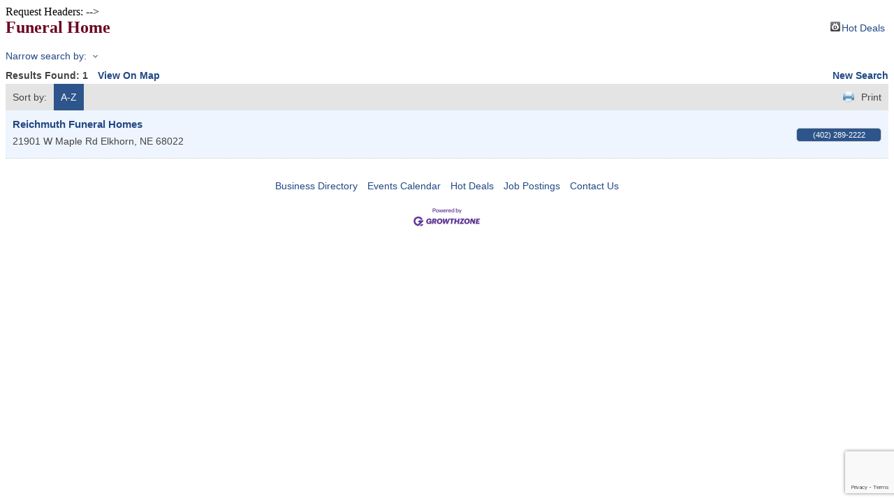

--- FILE ---
content_type: text/html; charset=utf-8
request_url: http://business.wdccc.org/list/category/funeral-home-271
body_size: 4615
content:

<!DOCTYPE html>
<html>
<!--
Request for http://www.wdccc.org/pages/mntemplate failed at 10:19 PM 1/22/2026
ERROR: <!--
REQUEST HEADERS:
  x-localrequest=1
  User-Agent=Mozilla/5.0 (Windows NT 10.0; Win64; x64) AppleWebKit/537.36 (KHTML, like Gecko) Chrome/107.0.0.0 Safari/537.36
-->

Request Headers:

-->
<head>
<!-- start injected HTML (CCID=2106) -->
<!-- page template: http://www.wdccc.org/pages/mntemplate -->
<title>Funeral Home Category | West O Chamber</title>
<base href="https://www.westochamber.org/" />
<meta name="keywords" content="West O Chamber,Elkhorn,directory,business search,member search" />
<meta name="description" content="West O Chamber | Funeral Home" />
<link href="https://business.wdccc.org/integration/customerdefinedcss?_=qGW-Sw2" rel="stylesheet" type="text/css" />
<link rel="alternate stylesheet" type="application/rss+xml" title="Funeral Home Category | West O Chamber RSS Feed" href="https://business.wdccc.org/list/rss/funeral-home-271" />
<link rel="canonical" href="https://business.westochamber.org/list" />
<!-- end injected HTML -->

    <script type="text/javascript" src="https://code.jquery.com/jquery-3.7.1.min.js"></script>
    <script type="text/javascript" src="https://code.jquery.com/ui/1.13.2/jquery-ui.min.js"></script>
    <script type="text/javascript" src="https://ajax.aspnetcdn.com/ajax/globalize/0.1.1/globalize.min.js"></script>
    <script type="text/javascript" src="https://ajax.aspnetcdn.com/ajax/globalize/0.1.1/cultures/globalize.culture.en-US.js"></script>
    <script type="text/javascript">
        var MNI = MNI || {};
        MNI.CurrentCulture = 'en-US';
        MNI.CultureDateFormat = 'M/d/yyyy';
        MNI.BaseUrl = 'https://business.wdccc.org';
        MNI.jQuery = jQuery.noConflict(true);
        MNI.Page = {
            Domain: 'business.wdccc.org',
            Context: 211,
            Category: 271,
            Member: null,
            MemberPagePopup: true
        };
    </script>


    <script src="https://www.google.com/recaptcha/enterprise.js?render=6LfI_T8rAAAAAMkWHrLP_GfSf3tLy9tKa839wcWa" async defer></script>
    <script>

        const SITE_KEY = '6LfI_T8rAAAAAMkWHrLP_GfSf3tLy9tKa839wcWa';

        // Repeatedly check if grecaptcha has been loaded, and call the callback once it's available
        function waitForGrecaptcha(callback, retries = 10, interval = 1000) {
            if (typeof grecaptcha !== 'undefined' && grecaptcha.enterprise.execute) {
                callback();
            } else if (retries > 0) { 
                setTimeout(() => {
                    waitForGrecaptcha(callback, retries - 1, interval);
                }, interval);
            } else {
                console.error("grecaptcha is not available after multiple attempts");
            }
        }

        // Generates a reCAPTCHA v3 token using grecaptcha.enterprise and injects it into the given form.
        // If the token input doesn't exist, it creates one. Then it executes the callback with the token.
        function setReCaptchaToken(formElement, callback, action = 'submit') {
            grecaptcha.enterprise.ready(function () {
                grecaptcha.enterprise.execute(SITE_KEY, { action: action }).then(function (token) {

                    MNI.jQuery(function ($) {
                        let input = $(formElement).find("input[name='g-recaptcha-v3']");

                        if (input.length === 0) {
                            input = $('<input>', {
                                type: 'hidden',
                                name: 'g-recaptcha-v3',
                                value: token
                            });
                            $(formElement).append(input);
                        }
                        else
                            $(input).val(token);

                        if (typeof callback === 'function') callback(token);
                    })

                });
            });
        }

    </script>




<script src="https://business.wdccc.org/Content/bundles/MNI?v=34V3-w6z5bLW9Yl7pjO3C5tja0TdKeHFrpRQ0eCPbz81"></script>
    <link rel="stylesheet" href="https://code.jquery.com/ui/1.13.2/themes/base/jquery-ui.css" type="text/css" media="all" />

    <script type="text/javascript">
        MNI.Page.MemberFilter = 'list';
        MNI.jQuery(function ($) {
            MNI.Plugins.AutoComplete.Init('#mn-search-keyword :input', { path: '/list/find', params: { catgid: 271 } });
            MNI.Plugins.AutoComplete.Init('#mn-search-geoip input', { path: '/list/find-geographic' });
        });
    </script>
    <script type="text/javascript" src="https://maps.googleapis.com/maps/api/js?v=3&key=AIzaSyAACLyaFddZFsbbsMCsSY4lq7g6N4ycArE"></script>
</head>
<body>
    <div id="mn-content" class="mn-content">
        






<div id="mn-directory-category" class="mn-module-content">
        <div id="mn-pagetitle">
        <h1>Funeral Home</h1>
    </div>
    

<div class="mn-dealsbuttons">
        <span class="mn-hotdealsbtn" title="Hot Deals"><a href="https://business.wdccc.org/hotdeals/">Hot Deals</a></span>
        </div>




<div class="mn-banner mn-banner-premier"><div id="mn-banner"><noscript><iframe src="https://business.wdccc.org/sponsors/adsframe?context=211&amp;catgid=271&amp;maxWidth=480&amp;maxHeight=60&amp;max=1&amp;rotate=False" width="480" height="60" scrolling="no" frameborder="0" allowtransparency="true" marginwidth="0" marginheight="0"></iframe></noscript></div></div>
<script type="text/javascript">
    var _mnisq=_mnisq||[];
    _mnisq.push(["domain","business.wdccc.org"],["context",211],["category",271],["max",5],["rotate",1],["maxWidth",480],["maxHeight",60],["create","mn-banner"]);
    (function(b,d,a,c){b.getElementById(d)||(c=b.getElementsByTagName(a)[0],a=b.createElement(a),a.type="text/javascript",a.async=!0,a.src="https://business.wdccc.org/Content/Script/Ads.min.js",c.parentNode.insertBefore(a,c))})(document,"mni-ads-script","script");
</script>

    



<script type="text/javascript">
    MNI.jQuery(function ($) {
        MNI.Plugins.Toggler.Init({
            'mn-form-toggler1': 1,
            'mn-form-toggler2': 2
        });
        $('#mn-search-location :input').multiselect({
            header: 'Choose locations below:',
            noneSelectedText: 'Any Location',
            selectedList: 4
        });
    });
</script>

<div id="mn-directory-searchfilters" class="mn-section mn-filter-section">
        <div id="mn-form-toggler1" class="mn-form-toggler">
                <span class="mn-section-head-text"><a href="javascript:void(0)" title="Toggle to view search filters">Narrow search by:<span class="mn-toggler-arrow"></span></a></span>
        </div>
        <div id="mn-form-togglable1" class="mn-form-togglable mn-form-togglable-inactive">
<form action="https://business.wdccc.org/list/category/funeral-home-271" class="mn-form" method="get">            <div id="mn-search-keyword" class="mn-form-row">
                <label>
                    <span class="mn-form-name">Keyword:</span>
                    <span class="mn-form-field"><input class="mn-form-text mn-placeholder" name="q" type="text" title="Enter Keyword" maxlength="255"/></span>
                </label>
            </div>
            <input id="mn-search-clientstate" type="hidden" name="st" value="0" />
            <div class="mn-actions">
                <ul>
                    <li class="mn-action-search"><input type="submit" class="mn-button" title="Search" value="Search" /></li>
                </ul>
            </div>
</form>    </div>
</div>


    <div id="mn-directory-searchresults" class="mn-section">
        <div class="mn-section-content mn-results-sort-section"> 
                <div id="mn-resultstop" class="mn-actions">
	    <div class="mn-results-found">
            <span class="mn-resultstitle">Results Found: </span>
            <span class="mn-resultscount">1</span>
                <span class="mn-results-viewmap"><a href="https://business.wdccc.org/map/cat/funeral-home">View On Map</a></span>
            <span class="mn-new-search"><a href="https://business.wdccc.org/list">new search</a></span>
        </div>
	     <ul class="mn-sort-options">                        
            <li class="mn-sort-disptext">Sort by:</li>
                <li class="mn-sort-alpha mn-sort-tab">
        <a href="https://business.wdccc.org/list/category/funeral-home-271?o=alpha" rel="nofollow">A-Z</a>
    </li>

            <li class="mn-sort-print"><a href="https://business.wdccc.org/list/category/funeral-home-271?rendermode=print" rel="nofollow" onclick="return!MNI.Window.Print(this)" target="_blank">Print</a></li>
        </ul>
    </div>

        </div>
        <div id="mn-directory-listings">
            <div id="mn-members" class="mn-members1col">
            <div class="mn-list-item-odd">






<div itemscope="itemscope" itemtype="http://schema.org/LocalBusiness" data-memid="631" id="mn-listing631" class="mn-listing mn-nonsponsor mn-search-result-priority-highlight-10" data-id="631">
    <div class="mn-listingcontent">
        <div class="mn-listing-main">
		    <div class="mn-title" itemprop="name">
                <a href="https://business.wdccc.org/list/member/reichmuth-funeral-homes-631" target="_blank">Reichmuth Funeral Homes</a>
                		    </div>
		            <div class="mn-image mn-image-empty"></div>

		    <div itemprop="description" class="mn-desc"></div>
            <div itemprop="address" itemscope="itemscope" itemtype="http://schema.org/PostalAddress" class="mn-address"><div itemprop="streetAddress" class="mn-address1">21901 W Maple Rd</div>
<div itemprop="citystatezip" class="mn-citystatezip"><span itemprop="addressLocality" class="mn-cityspan">Elkhorn</span><span class="mn-commaspan">, </span><span itemprop="addressRegion" class="mn-stspan">NE</span> <span itemprop="postalCode" class="mn-zipspan">68022</span></div>
</div>
        </div>
        <div class="mn-listing-side">
			<div class="mn-results-links">
				<ul>
                		                        <li class="mn-phone" title="Primary Phone">(402) 289-2222</li>
                                				</ul>
			</div>
        </div>
		<div class="mn-clear"></div>
    </div>
</div>
</div>

    <div class="mn-clear"></div>
</div>
        </div>
    </div>
</div>



<div id="mn-footer-navigation">
        <a href="https://business.wdccc.org/list/">Business Directory</a>  
                <a href="https://business.wdccc.org/events/">Events Calendar</a>
            <a href="https://business.wdccc.org/hotdeals/">Hot Deals</a>
                    <a href="https://business.wdccc.org/jobs/">Job Postings</a>
            <a href="https://business.wdccc.org/contact/">Contact Us</a>
        </div>

    <div id="mn-footer" class="mn-footer-pblogo">
        <a href="http://www.growthzone.com/" target="_blank"><img alt="GrowthZone - Membership Management Software" src="https://public.chambermaster.com/content/images/powbyCM_100x33.png" border="0" /></a>
    </div>
        <div class="mn-clear"></div>
    </div>

<script type="text/javascript">
MNI.jQuery(document).ready(function () {
    var pathstring = window.location.pathname;
    var myquery = ("/list/member/huddleston-blair-wealth-management-group-at-morgan-stanley-1056");
    if (pathstring.indexOf(myquery) > -1) {
        MNI.jQuery(".mn-details-share").remove();
    }
});
</script></body>
</html>




--- FILE ---
content_type: text/html; charset=utf-8
request_url: https://www.google.com/recaptcha/enterprise/anchor?ar=1&k=6LfI_T8rAAAAAMkWHrLP_GfSf3tLy9tKa839wcWa&co=aHR0cDovL2J1c2luZXNzLndkY2NjLm9yZzo4MA..&hl=en&v=PoyoqOPhxBO7pBk68S4YbpHZ&size=invisible&anchor-ms=20000&execute-ms=30000&cb=3tgrpginekp8
body_size: 48708
content:
<!DOCTYPE HTML><html dir="ltr" lang="en"><head><meta http-equiv="Content-Type" content="text/html; charset=UTF-8">
<meta http-equiv="X-UA-Compatible" content="IE=edge">
<title>reCAPTCHA</title>
<style type="text/css">
/* cyrillic-ext */
@font-face {
  font-family: 'Roboto';
  font-style: normal;
  font-weight: 400;
  font-stretch: 100%;
  src: url(//fonts.gstatic.com/s/roboto/v48/KFO7CnqEu92Fr1ME7kSn66aGLdTylUAMa3GUBHMdazTgWw.woff2) format('woff2');
  unicode-range: U+0460-052F, U+1C80-1C8A, U+20B4, U+2DE0-2DFF, U+A640-A69F, U+FE2E-FE2F;
}
/* cyrillic */
@font-face {
  font-family: 'Roboto';
  font-style: normal;
  font-weight: 400;
  font-stretch: 100%;
  src: url(//fonts.gstatic.com/s/roboto/v48/KFO7CnqEu92Fr1ME7kSn66aGLdTylUAMa3iUBHMdazTgWw.woff2) format('woff2');
  unicode-range: U+0301, U+0400-045F, U+0490-0491, U+04B0-04B1, U+2116;
}
/* greek-ext */
@font-face {
  font-family: 'Roboto';
  font-style: normal;
  font-weight: 400;
  font-stretch: 100%;
  src: url(//fonts.gstatic.com/s/roboto/v48/KFO7CnqEu92Fr1ME7kSn66aGLdTylUAMa3CUBHMdazTgWw.woff2) format('woff2');
  unicode-range: U+1F00-1FFF;
}
/* greek */
@font-face {
  font-family: 'Roboto';
  font-style: normal;
  font-weight: 400;
  font-stretch: 100%;
  src: url(//fonts.gstatic.com/s/roboto/v48/KFO7CnqEu92Fr1ME7kSn66aGLdTylUAMa3-UBHMdazTgWw.woff2) format('woff2');
  unicode-range: U+0370-0377, U+037A-037F, U+0384-038A, U+038C, U+038E-03A1, U+03A3-03FF;
}
/* math */
@font-face {
  font-family: 'Roboto';
  font-style: normal;
  font-weight: 400;
  font-stretch: 100%;
  src: url(//fonts.gstatic.com/s/roboto/v48/KFO7CnqEu92Fr1ME7kSn66aGLdTylUAMawCUBHMdazTgWw.woff2) format('woff2');
  unicode-range: U+0302-0303, U+0305, U+0307-0308, U+0310, U+0312, U+0315, U+031A, U+0326-0327, U+032C, U+032F-0330, U+0332-0333, U+0338, U+033A, U+0346, U+034D, U+0391-03A1, U+03A3-03A9, U+03B1-03C9, U+03D1, U+03D5-03D6, U+03F0-03F1, U+03F4-03F5, U+2016-2017, U+2034-2038, U+203C, U+2040, U+2043, U+2047, U+2050, U+2057, U+205F, U+2070-2071, U+2074-208E, U+2090-209C, U+20D0-20DC, U+20E1, U+20E5-20EF, U+2100-2112, U+2114-2115, U+2117-2121, U+2123-214F, U+2190, U+2192, U+2194-21AE, U+21B0-21E5, U+21F1-21F2, U+21F4-2211, U+2213-2214, U+2216-22FF, U+2308-230B, U+2310, U+2319, U+231C-2321, U+2336-237A, U+237C, U+2395, U+239B-23B7, U+23D0, U+23DC-23E1, U+2474-2475, U+25AF, U+25B3, U+25B7, U+25BD, U+25C1, U+25CA, U+25CC, U+25FB, U+266D-266F, U+27C0-27FF, U+2900-2AFF, U+2B0E-2B11, U+2B30-2B4C, U+2BFE, U+3030, U+FF5B, U+FF5D, U+1D400-1D7FF, U+1EE00-1EEFF;
}
/* symbols */
@font-face {
  font-family: 'Roboto';
  font-style: normal;
  font-weight: 400;
  font-stretch: 100%;
  src: url(//fonts.gstatic.com/s/roboto/v48/KFO7CnqEu92Fr1ME7kSn66aGLdTylUAMaxKUBHMdazTgWw.woff2) format('woff2');
  unicode-range: U+0001-000C, U+000E-001F, U+007F-009F, U+20DD-20E0, U+20E2-20E4, U+2150-218F, U+2190, U+2192, U+2194-2199, U+21AF, U+21E6-21F0, U+21F3, U+2218-2219, U+2299, U+22C4-22C6, U+2300-243F, U+2440-244A, U+2460-24FF, U+25A0-27BF, U+2800-28FF, U+2921-2922, U+2981, U+29BF, U+29EB, U+2B00-2BFF, U+4DC0-4DFF, U+FFF9-FFFB, U+10140-1018E, U+10190-1019C, U+101A0, U+101D0-101FD, U+102E0-102FB, U+10E60-10E7E, U+1D2C0-1D2D3, U+1D2E0-1D37F, U+1F000-1F0FF, U+1F100-1F1AD, U+1F1E6-1F1FF, U+1F30D-1F30F, U+1F315, U+1F31C, U+1F31E, U+1F320-1F32C, U+1F336, U+1F378, U+1F37D, U+1F382, U+1F393-1F39F, U+1F3A7-1F3A8, U+1F3AC-1F3AF, U+1F3C2, U+1F3C4-1F3C6, U+1F3CA-1F3CE, U+1F3D4-1F3E0, U+1F3ED, U+1F3F1-1F3F3, U+1F3F5-1F3F7, U+1F408, U+1F415, U+1F41F, U+1F426, U+1F43F, U+1F441-1F442, U+1F444, U+1F446-1F449, U+1F44C-1F44E, U+1F453, U+1F46A, U+1F47D, U+1F4A3, U+1F4B0, U+1F4B3, U+1F4B9, U+1F4BB, U+1F4BF, U+1F4C8-1F4CB, U+1F4D6, U+1F4DA, U+1F4DF, U+1F4E3-1F4E6, U+1F4EA-1F4ED, U+1F4F7, U+1F4F9-1F4FB, U+1F4FD-1F4FE, U+1F503, U+1F507-1F50B, U+1F50D, U+1F512-1F513, U+1F53E-1F54A, U+1F54F-1F5FA, U+1F610, U+1F650-1F67F, U+1F687, U+1F68D, U+1F691, U+1F694, U+1F698, U+1F6AD, U+1F6B2, U+1F6B9-1F6BA, U+1F6BC, U+1F6C6-1F6CF, U+1F6D3-1F6D7, U+1F6E0-1F6EA, U+1F6F0-1F6F3, U+1F6F7-1F6FC, U+1F700-1F7FF, U+1F800-1F80B, U+1F810-1F847, U+1F850-1F859, U+1F860-1F887, U+1F890-1F8AD, U+1F8B0-1F8BB, U+1F8C0-1F8C1, U+1F900-1F90B, U+1F93B, U+1F946, U+1F984, U+1F996, U+1F9E9, U+1FA00-1FA6F, U+1FA70-1FA7C, U+1FA80-1FA89, U+1FA8F-1FAC6, U+1FACE-1FADC, U+1FADF-1FAE9, U+1FAF0-1FAF8, U+1FB00-1FBFF;
}
/* vietnamese */
@font-face {
  font-family: 'Roboto';
  font-style: normal;
  font-weight: 400;
  font-stretch: 100%;
  src: url(//fonts.gstatic.com/s/roboto/v48/KFO7CnqEu92Fr1ME7kSn66aGLdTylUAMa3OUBHMdazTgWw.woff2) format('woff2');
  unicode-range: U+0102-0103, U+0110-0111, U+0128-0129, U+0168-0169, U+01A0-01A1, U+01AF-01B0, U+0300-0301, U+0303-0304, U+0308-0309, U+0323, U+0329, U+1EA0-1EF9, U+20AB;
}
/* latin-ext */
@font-face {
  font-family: 'Roboto';
  font-style: normal;
  font-weight: 400;
  font-stretch: 100%;
  src: url(//fonts.gstatic.com/s/roboto/v48/KFO7CnqEu92Fr1ME7kSn66aGLdTylUAMa3KUBHMdazTgWw.woff2) format('woff2');
  unicode-range: U+0100-02BA, U+02BD-02C5, U+02C7-02CC, U+02CE-02D7, U+02DD-02FF, U+0304, U+0308, U+0329, U+1D00-1DBF, U+1E00-1E9F, U+1EF2-1EFF, U+2020, U+20A0-20AB, U+20AD-20C0, U+2113, U+2C60-2C7F, U+A720-A7FF;
}
/* latin */
@font-face {
  font-family: 'Roboto';
  font-style: normal;
  font-weight: 400;
  font-stretch: 100%;
  src: url(//fonts.gstatic.com/s/roboto/v48/KFO7CnqEu92Fr1ME7kSn66aGLdTylUAMa3yUBHMdazQ.woff2) format('woff2');
  unicode-range: U+0000-00FF, U+0131, U+0152-0153, U+02BB-02BC, U+02C6, U+02DA, U+02DC, U+0304, U+0308, U+0329, U+2000-206F, U+20AC, U+2122, U+2191, U+2193, U+2212, U+2215, U+FEFF, U+FFFD;
}
/* cyrillic-ext */
@font-face {
  font-family: 'Roboto';
  font-style: normal;
  font-weight: 500;
  font-stretch: 100%;
  src: url(//fonts.gstatic.com/s/roboto/v48/KFO7CnqEu92Fr1ME7kSn66aGLdTylUAMa3GUBHMdazTgWw.woff2) format('woff2');
  unicode-range: U+0460-052F, U+1C80-1C8A, U+20B4, U+2DE0-2DFF, U+A640-A69F, U+FE2E-FE2F;
}
/* cyrillic */
@font-face {
  font-family: 'Roboto';
  font-style: normal;
  font-weight: 500;
  font-stretch: 100%;
  src: url(//fonts.gstatic.com/s/roboto/v48/KFO7CnqEu92Fr1ME7kSn66aGLdTylUAMa3iUBHMdazTgWw.woff2) format('woff2');
  unicode-range: U+0301, U+0400-045F, U+0490-0491, U+04B0-04B1, U+2116;
}
/* greek-ext */
@font-face {
  font-family: 'Roboto';
  font-style: normal;
  font-weight: 500;
  font-stretch: 100%;
  src: url(//fonts.gstatic.com/s/roboto/v48/KFO7CnqEu92Fr1ME7kSn66aGLdTylUAMa3CUBHMdazTgWw.woff2) format('woff2');
  unicode-range: U+1F00-1FFF;
}
/* greek */
@font-face {
  font-family: 'Roboto';
  font-style: normal;
  font-weight: 500;
  font-stretch: 100%;
  src: url(//fonts.gstatic.com/s/roboto/v48/KFO7CnqEu92Fr1ME7kSn66aGLdTylUAMa3-UBHMdazTgWw.woff2) format('woff2');
  unicode-range: U+0370-0377, U+037A-037F, U+0384-038A, U+038C, U+038E-03A1, U+03A3-03FF;
}
/* math */
@font-face {
  font-family: 'Roboto';
  font-style: normal;
  font-weight: 500;
  font-stretch: 100%;
  src: url(//fonts.gstatic.com/s/roboto/v48/KFO7CnqEu92Fr1ME7kSn66aGLdTylUAMawCUBHMdazTgWw.woff2) format('woff2');
  unicode-range: U+0302-0303, U+0305, U+0307-0308, U+0310, U+0312, U+0315, U+031A, U+0326-0327, U+032C, U+032F-0330, U+0332-0333, U+0338, U+033A, U+0346, U+034D, U+0391-03A1, U+03A3-03A9, U+03B1-03C9, U+03D1, U+03D5-03D6, U+03F0-03F1, U+03F4-03F5, U+2016-2017, U+2034-2038, U+203C, U+2040, U+2043, U+2047, U+2050, U+2057, U+205F, U+2070-2071, U+2074-208E, U+2090-209C, U+20D0-20DC, U+20E1, U+20E5-20EF, U+2100-2112, U+2114-2115, U+2117-2121, U+2123-214F, U+2190, U+2192, U+2194-21AE, U+21B0-21E5, U+21F1-21F2, U+21F4-2211, U+2213-2214, U+2216-22FF, U+2308-230B, U+2310, U+2319, U+231C-2321, U+2336-237A, U+237C, U+2395, U+239B-23B7, U+23D0, U+23DC-23E1, U+2474-2475, U+25AF, U+25B3, U+25B7, U+25BD, U+25C1, U+25CA, U+25CC, U+25FB, U+266D-266F, U+27C0-27FF, U+2900-2AFF, U+2B0E-2B11, U+2B30-2B4C, U+2BFE, U+3030, U+FF5B, U+FF5D, U+1D400-1D7FF, U+1EE00-1EEFF;
}
/* symbols */
@font-face {
  font-family: 'Roboto';
  font-style: normal;
  font-weight: 500;
  font-stretch: 100%;
  src: url(//fonts.gstatic.com/s/roboto/v48/KFO7CnqEu92Fr1ME7kSn66aGLdTylUAMaxKUBHMdazTgWw.woff2) format('woff2');
  unicode-range: U+0001-000C, U+000E-001F, U+007F-009F, U+20DD-20E0, U+20E2-20E4, U+2150-218F, U+2190, U+2192, U+2194-2199, U+21AF, U+21E6-21F0, U+21F3, U+2218-2219, U+2299, U+22C4-22C6, U+2300-243F, U+2440-244A, U+2460-24FF, U+25A0-27BF, U+2800-28FF, U+2921-2922, U+2981, U+29BF, U+29EB, U+2B00-2BFF, U+4DC0-4DFF, U+FFF9-FFFB, U+10140-1018E, U+10190-1019C, U+101A0, U+101D0-101FD, U+102E0-102FB, U+10E60-10E7E, U+1D2C0-1D2D3, U+1D2E0-1D37F, U+1F000-1F0FF, U+1F100-1F1AD, U+1F1E6-1F1FF, U+1F30D-1F30F, U+1F315, U+1F31C, U+1F31E, U+1F320-1F32C, U+1F336, U+1F378, U+1F37D, U+1F382, U+1F393-1F39F, U+1F3A7-1F3A8, U+1F3AC-1F3AF, U+1F3C2, U+1F3C4-1F3C6, U+1F3CA-1F3CE, U+1F3D4-1F3E0, U+1F3ED, U+1F3F1-1F3F3, U+1F3F5-1F3F7, U+1F408, U+1F415, U+1F41F, U+1F426, U+1F43F, U+1F441-1F442, U+1F444, U+1F446-1F449, U+1F44C-1F44E, U+1F453, U+1F46A, U+1F47D, U+1F4A3, U+1F4B0, U+1F4B3, U+1F4B9, U+1F4BB, U+1F4BF, U+1F4C8-1F4CB, U+1F4D6, U+1F4DA, U+1F4DF, U+1F4E3-1F4E6, U+1F4EA-1F4ED, U+1F4F7, U+1F4F9-1F4FB, U+1F4FD-1F4FE, U+1F503, U+1F507-1F50B, U+1F50D, U+1F512-1F513, U+1F53E-1F54A, U+1F54F-1F5FA, U+1F610, U+1F650-1F67F, U+1F687, U+1F68D, U+1F691, U+1F694, U+1F698, U+1F6AD, U+1F6B2, U+1F6B9-1F6BA, U+1F6BC, U+1F6C6-1F6CF, U+1F6D3-1F6D7, U+1F6E0-1F6EA, U+1F6F0-1F6F3, U+1F6F7-1F6FC, U+1F700-1F7FF, U+1F800-1F80B, U+1F810-1F847, U+1F850-1F859, U+1F860-1F887, U+1F890-1F8AD, U+1F8B0-1F8BB, U+1F8C0-1F8C1, U+1F900-1F90B, U+1F93B, U+1F946, U+1F984, U+1F996, U+1F9E9, U+1FA00-1FA6F, U+1FA70-1FA7C, U+1FA80-1FA89, U+1FA8F-1FAC6, U+1FACE-1FADC, U+1FADF-1FAE9, U+1FAF0-1FAF8, U+1FB00-1FBFF;
}
/* vietnamese */
@font-face {
  font-family: 'Roboto';
  font-style: normal;
  font-weight: 500;
  font-stretch: 100%;
  src: url(//fonts.gstatic.com/s/roboto/v48/KFO7CnqEu92Fr1ME7kSn66aGLdTylUAMa3OUBHMdazTgWw.woff2) format('woff2');
  unicode-range: U+0102-0103, U+0110-0111, U+0128-0129, U+0168-0169, U+01A0-01A1, U+01AF-01B0, U+0300-0301, U+0303-0304, U+0308-0309, U+0323, U+0329, U+1EA0-1EF9, U+20AB;
}
/* latin-ext */
@font-face {
  font-family: 'Roboto';
  font-style: normal;
  font-weight: 500;
  font-stretch: 100%;
  src: url(//fonts.gstatic.com/s/roboto/v48/KFO7CnqEu92Fr1ME7kSn66aGLdTylUAMa3KUBHMdazTgWw.woff2) format('woff2');
  unicode-range: U+0100-02BA, U+02BD-02C5, U+02C7-02CC, U+02CE-02D7, U+02DD-02FF, U+0304, U+0308, U+0329, U+1D00-1DBF, U+1E00-1E9F, U+1EF2-1EFF, U+2020, U+20A0-20AB, U+20AD-20C0, U+2113, U+2C60-2C7F, U+A720-A7FF;
}
/* latin */
@font-face {
  font-family: 'Roboto';
  font-style: normal;
  font-weight: 500;
  font-stretch: 100%;
  src: url(//fonts.gstatic.com/s/roboto/v48/KFO7CnqEu92Fr1ME7kSn66aGLdTylUAMa3yUBHMdazQ.woff2) format('woff2');
  unicode-range: U+0000-00FF, U+0131, U+0152-0153, U+02BB-02BC, U+02C6, U+02DA, U+02DC, U+0304, U+0308, U+0329, U+2000-206F, U+20AC, U+2122, U+2191, U+2193, U+2212, U+2215, U+FEFF, U+FFFD;
}
/* cyrillic-ext */
@font-face {
  font-family: 'Roboto';
  font-style: normal;
  font-weight: 900;
  font-stretch: 100%;
  src: url(//fonts.gstatic.com/s/roboto/v48/KFO7CnqEu92Fr1ME7kSn66aGLdTylUAMa3GUBHMdazTgWw.woff2) format('woff2');
  unicode-range: U+0460-052F, U+1C80-1C8A, U+20B4, U+2DE0-2DFF, U+A640-A69F, U+FE2E-FE2F;
}
/* cyrillic */
@font-face {
  font-family: 'Roboto';
  font-style: normal;
  font-weight: 900;
  font-stretch: 100%;
  src: url(//fonts.gstatic.com/s/roboto/v48/KFO7CnqEu92Fr1ME7kSn66aGLdTylUAMa3iUBHMdazTgWw.woff2) format('woff2');
  unicode-range: U+0301, U+0400-045F, U+0490-0491, U+04B0-04B1, U+2116;
}
/* greek-ext */
@font-face {
  font-family: 'Roboto';
  font-style: normal;
  font-weight: 900;
  font-stretch: 100%;
  src: url(//fonts.gstatic.com/s/roboto/v48/KFO7CnqEu92Fr1ME7kSn66aGLdTylUAMa3CUBHMdazTgWw.woff2) format('woff2');
  unicode-range: U+1F00-1FFF;
}
/* greek */
@font-face {
  font-family: 'Roboto';
  font-style: normal;
  font-weight: 900;
  font-stretch: 100%;
  src: url(//fonts.gstatic.com/s/roboto/v48/KFO7CnqEu92Fr1ME7kSn66aGLdTylUAMa3-UBHMdazTgWw.woff2) format('woff2');
  unicode-range: U+0370-0377, U+037A-037F, U+0384-038A, U+038C, U+038E-03A1, U+03A3-03FF;
}
/* math */
@font-face {
  font-family: 'Roboto';
  font-style: normal;
  font-weight: 900;
  font-stretch: 100%;
  src: url(//fonts.gstatic.com/s/roboto/v48/KFO7CnqEu92Fr1ME7kSn66aGLdTylUAMawCUBHMdazTgWw.woff2) format('woff2');
  unicode-range: U+0302-0303, U+0305, U+0307-0308, U+0310, U+0312, U+0315, U+031A, U+0326-0327, U+032C, U+032F-0330, U+0332-0333, U+0338, U+033A, U+0346, U+034D, U+0391-03A1, U+03A3-03A9, U+03B1-03C9, U+03D1, U+03D5-03D6, U+03F0-03F1, U+03F4-03F5, U+2016-2017, U+2034-2038, U+203C, U+2040, U+2043, U+2047, U+2050, U+2057, U+205F, U+2070-2071, U+2074-208E, U+2090-209C, U+20D0-20DC, U+20E1, U+20E5-20EF, U+2100-2112, U+2114-2115, U+2117-2121, U+2123-214F, U+2190, U+2192, U+2194-21AE, U+21B0-21E5, U+21F1-21F2, U+21F4-2211, U+2213-2214, U+2216-22FF, U+2308-230B, U+2310, U+2319, U+231C-2321, U+2336-237A, U+237C, U+2395, U+239B-23B7, U+23D0, U+23DC-23E1, U+2474-2475, U+25AF, U+25B3, U+25B7, U+25BD, U+25C1, U+25CA, U+25CC, U+25FB, U+266D-266F, U+27C0-27FF, U+2900-2AFF, U+2B0E-2B11, U+2B30-2B4C, U+2BFE, U+3030, U+FF5B, U+FF5D, U+1D400-1D7FF, U+1EE00-1EEFF;
}
/* symbols */
@font-face {
  font-family: 'Roboto';
  font-style: normal;
  font-weight: 900;
  font-stretch: 100%;
  src: url(//fonts.gstatic.com/s/roboto/v48/KFO7CnqEu92Fr1ME7kSn66aGLdTylUAMaxKUBHMdazTgWw.woff2) format('woff2');
  unicode-range: U+0001-000C, U+000E-001F, U+007F-009F, U+20DD-20E0, U+20E2-20E4, U+2150-218F, U+2190, U+2192, U+2194-2199, U+21AF, U+21E6-21F0, U+21F3, U+2218-2219, U+2299, U+22C4-22C6, U+2300-243F, U+2440-244A, U+2460-24FF, U+25A0-27BF, U+2800-28FF, U+2921-2922, U+2981, U+29BF, U+29EB, U+2B00-2BFF, U+4DC0-4DFF, U+FFF9-FFFB, U+10140-1018E, U+10190-1019C, U+101A0, U+101D0-101FD, U+102E0-102FB, U+10E60-10E7E, U+1D2C0-1D2D3, U+1D2E0-1D37F, U+1F000-1F0FF, U+1F100-1F1AD, U+1F1E6-1F1FF, U+1F30D-1F30F, U+1F315, U+1F31C, U+1F31E, U+1F320-1F32C, U+1F336, U+1F378, U+1F37D, U+1F382, U+1F393-1F39F, U+1F3A7-1F3A8, U+1F3AC-1F3AF, U+1F3C2, U+1F3C4-1F3C6, U+1F3CA-1F3CE, U+1F3D4-1F3E0, U+1F3ED, U+1F3F1-1F3F3, U+1F3F5-1F3F7, U+1F408, U+1F415, U+1F41F, U+1F426, U+1F43F, U+1F441-1F442, U+1F444, U+1F446-1F449, U+1F44C-1F44E, U+1F453, U+1F46A, U+1F47D, U+1F4A3, U+1F4B0, U+1F4B3, U+1F4B9, U+1F4BB, U+1F4BF, U+1F4C8-1F4CB, U+1F4D6, U+1F4DA, U+1F4DF, U+1F4E3-1F4E6, U+1F4EA-1F4ED, U+1F4F7, U+1F4F9-1F4FB, U+1F4FD-1F4FE, U+1F503, U+1F507-1F50B, U+1F50D, U+1F512-1F513, U+1F53E-1F54A, U+1F54F-1F5FA, U+1F610, U+1F650-1F67F, U+1F687, U+1F68D, U+1F691, U+1F694, U+1F698, U+1F6AD, U+1F6B2, U+1F6B9-1F6BA, U+1F6BC, U+1F6C6-1F6CF, U+1F6D3-1F6D7, U+1F6E0-1F6EA, U+1F6F0-1F6F3, U+1F6F7-1F6FC, U+1F700-1F7FF, U+1F800-1F80B, U+1F810-1F847, U+1F850-1F859, U+1F860-1F887, U+1F890-1F8AD, U+1F8B0-1F8BB, U+1F8C0-1F8C1, U+1F900-1F90B, U+1F93B, U+1F946, U+1F984, U+1F996, U+1F9E9, U+1FA00-1FA6F, U+1FA70-1FA7C, U+1FA80-1FA89, U+1FA8F-1FAC6, U+1FACE-1FADC, U+1FADF-1FAE9, U+1FAF0-1FAF8, U+1FB00-1FBFF;
}
/* vietnamese */
@font-face {
  font-family: 'Roboto';
  font-style: normal;
  font-weight: 900;
  font-stretch: 100%;
  src: url(//fonts.gstatic.com/s/roboto/v48/KFO7CnqEu92Fr1ME7kSn66aGLdTylUAMa3OUBHMdazTgWw.woff2) format('woff2');
  unicode-range: U+0102-0103, U+0110-0111, U+0128-0129, U+0168-0169, U+01A0-01A1, U+01AF-01B0, U+0300-0301, U+0303-0304, U+0308-0309, U+0323, U+0329, U+1EA0-1EF9, U+20AB;
}
/* latin-ext */
@font-face {
  font-family: 'Roboto';
  font-style: normal;
  font-weight: 900;
  font-stretch: 100%;
  src: url(//fonts.gstatic.com/s/roboto/v48/KFO7CnqEu92Fr1ME7kSn66aGLdTylUAMa3KUBHMdazTgWw.woff2) format('woff2');
  unicode-range: U+0100-02BA, U+02BD-02C5, U+02C7-02CC, U+02CE-02D7, U+02DD-02FF, U+0304, U+0308, U+0329, U+1D00-1DBF, U+1E00-1E9F, U+1EF2-1EFF, U+2020, U+20A0-20AB, U+20AD-20C0, U+2113, U+2C60-2C7F, U+A720-A7FF;
}
/* latin */
@font-face {
  font-family: 'Roboto';
  font-style: normal;
  font-weight: 900;
  font-stretch: 100%;
  src: url(//fonts.gstatic.com/s/roboto/v48/KFO7CnqEu92Fr1ME7kSn66aGLdTylUAMa3yUBHMdazQ.woff2) format('woff2');
  unicode-range: U+0000-00FF, U+0131, U+0152-0153, U+02BB-02BC, U+02C6, U+02DA, U+02DC, U+0304, U+0308, U+0329, U+2000-206F, U+20AC, U+2122, U+2191, U+2193, U+2212, U+2215, U+FEFF, U+FFFD;
}

</style>
<link rel="stylesheet" type="text/css" href="https://www.gstatic.com/recaptcha/releases/PoyoqOPhxBO7pBk68S4YbpHZ/styles__ltr.css">
<script nonce="Pq4uOsEifDoh3tp6OKf_OA" type="text/javascript">window['__recaptcha_api'] = 'https://www.google.com/recaptcha/enterprise/';</script>
<script type="text/javascript" src="https://www.gstatic.com/recaptcha/releases/PoyoqOPhxBO7pBk68S4YbpHZ/recaptcha__en.js" nonce="Pq4uOsEifDoh3tp6OKf_OA">
      
    </script></head>
<body><div id="rc-anchor-alert" class="rc-anchor-alert"></div>
<input type="hidden" id="recaptcha-token" value="[base64]">
<script type="text/javascript" nonce="Pq4uOsEifDoh3tp6OKf_OA">
      recaptcha.anchor.Main.init("[\x22ainput\x22,[\x22bgdata\x22,\x22\x22,\[base64]/[base64]/MjU1Ong/[base64]/[base64]/[base64]/[base64]/[base64]/[base64]/[base64]/[base64]/[base64]/[base64]/[base64]/[base64]/[base64]/[base64]/[base64]\\u003d\x22,\[base64]\x22,\x22Y8OYw6vCpBtCw68bJMKGVwlvb8Obw50Cwr/DkW9vaMKVDjNGw5vDvsKcwpXDq8KkwqDCicKww70XAsKiwoN5wobCtsKHIlERw5DDvcKdwrvCq8K2VcKXw6UqAk5ow70FwrpeBlZgw6wcO8KTwqsoMAPDqyV8VXbCjMK9w5bDjsORw7hfP2TChhXCuBvDsMODIRzCnh7Ct8KDw5VawqfDrMKwRsKXwpM/AwZEwpnDj8KJWQh5L8Okf8OtK0fCrcOEwpFpOMOiFhY2w6rCrsOOX8ODw5LCv1PCv0sSfjArWXrDisKPwoPCiF8QXsOhAcOew6PDlsOPI8OKw5w9LsO8wqclwo1AwqfCvMKpOcKvwonDj8K9PMObw5/DjcOmw4fDumnDtTdqw5ZaNcKPwqHCnsKRbMKyw4fDu8OyFhwgw6/[base64]/[base64]/DqMKRwr/CkcOlJRLCvMKDw5XDtGYFwpzCoWHDn8OIUcKHwrLCqsKAZz/DuWnCucKyN8KmwrzCqEZow6LCs8Ozw4lrD8KDJV/[base64]/Dp0Q6V8KGVAfCqsO1EkBiPnbDg8OKwqvCqTAUXsOew5DCtzFYMUnDqznDsW8rwqhDMsKRw7HClcKLCS0yw5LCoy3CngN0wqwbw4LCum4QfhcTwrzCgMK4DcKoEjfCgUTDjsKowrjDnH5LQcKUdXzDvxTCqcO9woVaWD/ClMKZcxQ3OxTDl8O+woJ3w4LDq8Ozw7TCvcORwonCuiPClGhqKlFww53CmsOXCjXDrMOEwq1DwrLDrMO9wqLCtMOxw7jCmcOhwoPCtMKPTMO5RcKZwpTCrV18w5zCtiUASMOlAwcbC8Okw7l5wrxxw6PDoMOjIkJXwp8VNsOxwrR2wqPChEHCuFbDsFQ/woHCqX9Uw756KVfCg3jDk8OGFcKVawspVMK/Q8KpNmXDkD3Cn8KMUE3Du8OvwrfCoCtTR8OKQ8Kpw5gbT8Oiw4fDuzgZw7jCtMO4JBXDuRrCksK2w4vDoETDkRoBf8KsGhjCkGDCqsOcw7EVY8KKfRNiXMOhw5vCrxrDj8KqV8Oxw4HDi8Ktwr12QjvCpmnDviAnw7x9wrDDicKIw63Cl8Kbw7rDgwBWbMK6Y3pud1/DuyApw4HDjWPCmHrCs8OWwpJAw6wqHMOBcsOuU8Kiw7V5WEvDgMKcw4RjcMOIb0/Cn8KewpzDksOQSQ7CujIrb8Kmw4XCgFHDuyLCrDXCgMKoGcOCw5NTCMOQRj5FKMKTw6bDucK+wrxDfUTDt8Ofw5nClmbDoTPDqkVrJ8OlQcOywqbCgMOkwqbCpwXDhsKVWcKMIkXDpsKiwqpWW0HDgR/DrcKjOgVrw6INw6ZPw5R/w6/Co8OWbcOpw63DnsOWVAtow78nw7gDfsOUG3dYwpFOwqTCisONfw1HLsOSwpDDt8OHwq3CsCYnBsOnFMKCUV0GV2DCpG8Zw6rDi8O6wrnChMK/w5PDlcKrwogywpDDt0gJwqImSDlIQMKqw4zDtCfDgiTCnDVHw4zCr8ORFUbClnljeXXDq0TCqWNdwqJIw7/CnsKAwpzCrkPDgcOew7PCs8Ksw4pNNMOlGMO4CiZRN3tafsK7w5NmwrtYwoEGwqYMwrJvw4gpwq7DssKDHj9RwqZteh3DicK4BcKQw5XCv8Kke8OHMjrChhXDnMK5WybChcKmw73CmcOwYsODWsO9PcK/[base64]/CsnZoworDncKvOTzDrm3CoMOQOUXDqF3Ci8KzPsOpTcKYw4PDhsK1wrEPw5vCgsO/WCbCvxbCk0fCuGlfw7fDsWIvSEsnCcOrZ8Kfw6bDkMKvNMO7wrs9AcO1wrnDs8Kow4fDsMKvwrHClhPCujbCp09MHlzDsyTCsjbCjsODLcKwQUQJO1HCscOyC1/Dg8OMw5jDmMOULTIRwrnDozPDgcKJw5hcw7dqI8KAPMKXTsK6EzjDtHvCkMOMPU5nw6FfwrVUwrDDgG0VS2UUTMOUw4FNQC/Cq8KjdsKTMcKqw713w4bDsyvCqWfChQnDj8KjG8KqP3pdIDpqe8K/JsKmF8KnOWQ/[base64]/ZXbCpwTDrcKMw6TDi8OSLAFXVEgqN0PDolnCrDzCjwFwwpfDlVfCoHnDg8KQw4Eqw4FcFG9bJ8ODw7PDijURwozCoHNhwrTCvH1dw5sVwoNAw7cEwozCgMOqCMOfwrlmTVtnw7bDonLCl8KwTlZ4wojCug9nHMKbPyQ/ARxUPsONwqXCu8KjVcK9wrHDvzLDrgTDuwguw6zCsCzDixLDp8OUZm4LwqjDuTTCjyfCkcKwf28/dMK0wq9yByvDvMKIw7zCn8KXbcOBwoMsJCkmSgrCiATCmMO5EcOILD/CtjAKecKlwqM0wrVDwprDo8OvwrnCrsOBG8OKOkrDosOcwoTCjWFLwo0ZScKvw7dxX8KhMFDCqG3CsjJYO8K4diPCvsKwwrXCgj7DvyXClcO1YXMDwrLCuDvCo3jCjj56DsKQQcOoBWTDoMKYwoDDj8KIVBLCl0cOJcOySMO4wrQkwq/CrsKHHcOgwrfClxbDoRnChDVSS8KoVwUQw7nCowVwd8Owwp7CsVzCqX8LwqVnw74YEUvDs23Dlk7DvRHDrF3DkybDsMOJwo5Xw4ZRw5vCgEVpwr8dwpnCumPCucK/w7DDhMOjRsOUwrpFKix2wrjCs8OVw5Erw7DCq8KMAwzDngnCqWrCiMOndcOhw6Nqw6p0wpR3w48nw4ASw4DDlcKHX8ORw4rDisKaScKUR8K0EsKlC8O8wpHDl3IMw4Adwp0gw5/Dg3TDuGPClATDnnLDrgHCnzwVfkcWwpnCoh/[base64]/Ct1YKwr7DvsOMw6XCmcOxwqLCusKuGsKHwq5EwpQNwqldw73CjB04w67CgyjDnk/DvBV4O8KYwr1Qw708AcOYwq/Ds8KUTT/[base64]/DlxfChTokwqTChiEeMWIRw5k0wpjDk8K2w5kCw7YYasKLX1cjCwpwaV/CtcKCw6Y7wpQkwrDDusO3NMKkS8KOXX3DoXLCtcOjTwIXK05ow6JaBWjDuMK2fcKIw7DDr1jCk8OYwoDDi8Kgw4/[base64]/BsKURcKIDcKRwoplw5PCoioew7hyw4/DoEtMwpjCvTkuw6DDhlF4JMOpwqxCw6HDmH3CjGE+wrLCjMOww4jDg8Kyw4pxM0hQT23CrCpXd8O/[base64]/DjcKLwr3CiDcyXVPCssOef8KBw5Z4wqPCr2FHMsOoYcKuQG3DnUosPDzDvEPCvcKgwpABVcOuQ8O4w6s8H8KZIMOnw5HCuVLCp8OIw4IdTMOrczcQOMOBw5HCocOGwo/CvwBmw7w0w47CslwQawJjw6rDgRHDonNINB8ENzdiw7vDlxByDA50dcKmw6Qkw5PCisOWY8O6wpRuAcKeOsKlWV9Xw4/[base64]/w47DosOxdsKxwrjDpwbDrQnDgSgyworDqcOnYMKGD8KcM2UewrMbwoEIUmbDpjl4w5zCigPClWZYwpbDnz7DokNGw4rCsmQew546w5zDjk3CuhYLw7rCoTlIKksuI1jCk2IHDMO8D0DDo8OFGMOUwoxYO8KLwqbCtsONw6TCoh3DnF4IPGEsCnQlw7/CvzpBdCnCtWxBwoPCksOgw4pXEsO7w4vDgkY3GcKPHzTCsXzCm0ARw4fClMKmKiJJw57DqzDCv8OUYMKaw5oLwpkCw5UNSsO4HMKlw7bDn8KcDh4tw5jDn8KqwqYSe8OBw5TCkA3CncOXw6cRw7zCvMKdwq7ClsO8w43DhcOrw5pXw5DCrcOYbn9gSMK4wr/DucO3w5cSITgzwqNYc0jCpSLDhsOKw5TCi8KDZMK/UC/[base64]/Cq8O1wqjDu8Ktwq4DTBTDk0Evw43CjcK8eiF1wppTwqZ6wqXCjMK2wrvCrsO4JwsUwpc5wolqXyDCn8O5w6Ylwq5MwqFDSEHCs8KkDHQgTAnDq8KBScOZwobDtsO3SMOgw5IpMMKPwpgywoDDssK+dGhQwoEIw59/w6E1w4DDoMKCd8KdwopwVTfCviknwpMMWzEvwp8Cw73DosK2wqbDo8KewrMhwr9dDUTDm8KjworDkEDCosOicMKiwrzCgsO5fcKXTsK0VSrDv8KRfXfDmsKPFcOaa1XCssO6dcKcw4VVXMKFw6rCqXR9wpo6ZywDwp/DrlDDvsOHwrfDjcKiEgYsw4PDlsOLwrXCuXvCvSRrwohrD8OPUsOJwoTCt8Krw6fCu3XDq8OxU8KbKcKRwrvDs2VddBx7RsOWd8KHAMKkwprCgsOMw6wTw6Frw7bCkAEewrPCqGfDi2fCsH7Co2gLw6zDmcKQHcOEwphJTzE4wrzCkMOVdw/[base64]/DmsKFOcKmVcKIw75Kwr3Ck8K5w4/CpiIDL8OLw7lMwpnCugIhw5PDrGHCrMKrwr1nw4zCgCPCrCBxw7MpfsKlw43DlFXDt8KlwqzDhMO8w7QIV8OxwoklDMKNUMKya8Kvwq3DqQ9iw4R+XWwjJE0/cxPDnMKaLAjDtcOJZMOnwqHCpB/Dl8KFTRAlDMO9QD1LdMOHKT7ChSovCMKQw57Cm8K0AlbDhULCusO3w53Cs8KhfMOxw7vDvx/DocO4w51Yw4IaMT3CnSklwr0mwp4fJ2hIwpbCqcKbFsOCDHTDmXYtwoHDtsO8w5/DpR5/w6nDlcKgZcKQdUlGahzDp2YMZMK2wrzDvko5KUZmBSLClk7Dvg0BwrM/[base64]/[base64]/Cs8K1Wy/CsMOKQ8OybcKKYsO5TcK4OMOZworChAtCwrB7d8OtFsOlw6BFw5tkfMO8X8KvesOyN8KTw6A6AWTCt1rCrMOCwqnDtsOzaMKmw6fCt8Kxw5VREsKWN8OLw4Ymwp1Rw4JHwqt8wpTDgcOJw5/Dj2tQQsO1A8KAw5h0wqDCjcKSw7MzUg1Pw4LDlRt1KTfDn31fL8Obw5UzwrrDnxJuwqHDvQvCjcORwpDDg8OCw53CosKtwoFKQcO4BAXCr8OSN8KcV8KjwowPw6jDnlB9w7XDrUstwpzDgW9BJAXCjEnCsMKXwp/DqsOyw7t9EysPwrHCosKnVMKkw5hCwqLCs8Otw6TDk8K+NcO9w7nConsiw7EoDwojw4ZwRMOYcSlIwrkbwobCtWg3w4XDmsKvNwp9akHDvDrCp8O+w5TCksK1woBgK3Nnw5LDkCbCi8KIfmlewpLClMOxw5MjNFYww5nDglTCqcKNwpdrYsKoX8KmwpDDmW/DrsOvwrtGwrEVBsO1w4owc8KPw5fCn8KzwovCkETDsMOBwqZww6kXwodJVsKew7Uvwo/DiQU8Eh3DtsOgw5t/QT8awobDphbCpMKJw6EGw4bCrw3DoglFW2vCgQ7DpVMpL1jDryzCnsK9wp3Cg8KJw6sVR8OlQcOXw4/DnXvCnlbCik3DvRrDpmLCg8Oyw7low5Jtw6hVXSfCjMKewrzDlMKqwqHCnFTDm8KBw5sXOWwawoI/w6M/[base64]/CqVDDqcOqA2XChMK8HsKAQ8Ogw7LDpzprJMKbwrHDt8KhNcOHwo8Lw5PClzU+w6A3d8K2w47Cr8KvSsKZVDnClEMcKjRwbnrCjiDCpcOuRlAhw6TDjVgtw6HDtsKMw4/Dp8ODXVTDuyHDlwnCrE5SMMKEIBwLwoTCqsOqNcOaFU8GaMKjw5kewp3CmMKcTMOzcVDDuU7CucKqGcKrBcKzwolNw47CnAN9T8OMwrdKwox8woQCwoFew44AwpjDsMKBRGjDoXhSa3zCpX/CnBI0eDgmwq4yw6TDsMOUwrZoesOsM0VcIcOTHMKgCsO9wp9iw4gKGsOnAR5kwr3DjcKawpfCpywJB3/DhUFiLMKFNTXCv0jCrlvCmMOiU8O+w73Cu8OQdcOdfWjCmMOowoEmw6g8PsKmwrbDhH/DqsKhUBZCwqsywrLCjj/CribCvColwpZiAjvCnMOLwoHDs8OPb8O1wrvCuCHCigFzeiTCnRs3YB5/woLCv8OnKcK+w4Ydw4TCjHXCiMOHHGjCiMOJwovCuXsow5Nbw7fCvWzDl8O2wq0GwrkNCBnCkzbClMKewrYbw5vCm8Knwr/[base64]/DncKvw5M1ej9QVEodwqBgw7Aew7BhwqVaaEksPzLCvyA+wodrw5Ntw6LDi8O0w6rDvSzCpsK/Cg/DqzbDh8K2wp9nwokLeDLCm8KYBQJhVnRgDTbDlkFpw7DDnMOYJMOCbsK6TxYkw4U8wpTDnsOTwrB6A8OOwpIDcMOCw4scw7QAORQYw5DCi8OqwqzCusKjXMO+w5kPwqzDo8O+wqg+woEawq7Ds3ESYwHDicKaRMKAw4pATcOxU8K2bm/DvcOrNRIzwobCkMKIfMKtCznCnxHCq8KsUMK4A8OQU8OvwpEOw5bDj0hAw5s4T8Ofw4/[base64]/DhyxTExXCg0kjAiQKMsKPw7DDmTbDlcKLSWcFwoE5wprCoxQTHsKbMAXDuiwDw5DCsVYCcMOIw5nCujtMaizCssKST2swfQLDoWd+wqRJw7Q/cn1gw5w8BMOgW8K6NQwlDX17w7DDvMKxEmDCuz4uFnfCgXVlHMKRE8KqwpNZG3Aww65Zw4/Cnx/Ct8K4wqlYdWbDn8OeSXDCnyYpw5h4CTFmEntpwq7DnsOTw4DCu8KOw7jDp3jClFBgBsO+w5lNbcKIFm/CsGtvwq3CucKfw5TDlMOowq/[base64]/CogTCvidKYA7CpsOkRRg3wroEwrxcw7HDhDBTIsK1eFE3XHfCt8KgwovDtGpuwpAaLUQqBzt7w4JdCzVlw49Xw7I2JxRPw7HDtsKiw63CisK3wrRyRsO+wqXDh8KSKAHCqWnCjsO6RsOTfsOVw4DDs8KKYBtTUFnCuX4ANMK9RMKAST0sSndKw6p1wqXCjMKleDk/McOKwoHDrsO/[base64]/w7AiwoXDuBrCnMK0w5bCokXCs8ODccOFOMOtNRbChMOETMKJImB0wpBdw5/DoG3DgsO7w7FOwrhWXFVuw4fDisOJw6TClMOVwqbDksKjw4oawoRXEcKEVsOFw5/[base64]/w5A2SMOfH8ONeMOUCw9tbMOKw4TClnAtY8OATG4KRCjCo0nDu8KlOE90w7/DhEl0wqBAFyjDoQxMwpnDvy7CskkyTlFIw77Ck0J9ZsOawqcEwpjDhSYEw7/CqwF+dsOvZcKOBcOSKMOAdW7Dpjdbw63CmWfDiTtnbcKpw7kxwoHDrcO9UcO9FVzDjsK3d8Khf8O5w5nDoMKxaTJ5Q8Kqw4vCvSLDiFlIwoxsF8Kgwq/Dt8KzETAoT8O3w57Do20QVMKNw47Ch1nCq8Ovw5RmJ2B/wqLCjmrCusOPwqc/[base64]/[base64]/DsMKkwrhVPlnDqDhESgJfVFU9CMOuw7TCvcOBDcOxcUBuM1/CncOFU8OdOsOfwrc7UcOdwrlDJMO9wpIYNFg8bWhZKCYhFcOkGVnDrErCjSFNwr51woTDl8OBUh0bw6JoXcOtwozCocKQw5LCtsO/w6TCjsOzRMOpw709w4fCqE3Dg8K3bcOPb8OmUQLDn0RPw7k3KsODwq3DrWZdwr0Bf8K/FUTDhMOow4MQwrzCgmpaw5LCtEFNw73DoSEAw5k3w6F8CFLCicKmBsOXw44Jw6nDqcO/w4rCikDDq8KNRMK5wrDDlMK0UMOUwpLCjVDCm8KVLmTCv04Aa8KgwrrCr8KccBl/w70dwqEWQlIZbsO3w4rDisKtwrrCnH/[base64]/CncKHwqEJw4HCiH93PsOnRSPDm8KlYcObw6Z8w7luFnHDr8KsGxHClSVWw7c4YcOTwofDhH7ChsKxwqcJw5/DjxRpw4Irw4rCpCLDqnnCusKNw73DvQnDksKFwr/[base64]/Dgg/DtRJ8w6nDrSjCkhLDjcKbJcOPasO5JmF/wq9Rw5t2wpXDrhZgaxcHwpNlMsKvO24bw7zCoFAEWB3Cq8OgS8OXwq9Bw5DCpcKvdsO1w6LDmMK4W1LDvsKiYcOKw7nDnFYXwp1vw5bDn8KwZE0kwovDpT0Jw5XDm1bCiGMgQ17Ci8Kkw4vCnAF7w63DnsKXCkdow6zDsx8swrPCuF1Yw7/ChsKudMKew5duw5gqW8OXPRrDqMK+Y8OPZCDDnVtVKUJLOkzDumNmE1jDocOZE34Uw7R4w6gkL1MSHMOTwpDChEbDgsO3OwTDvMKuFm9LwqZqwrg3SMKUdMKiwrE9wqfDqsOrw6IAw7tow6ouRjrDvU7DpcKQKHMqw6XDsT3Dn8KEwpYPc8O/w6TCsSItUMK/fArCrMOfDsOgw5gXwqRuw41swp4CZMODHDgfwow3w4jCmsKHF1UQw4bCrlsgKcKXw6DCosOxw5oXSUvCpMKkQsO2BibDrSvDlF7CtMKSFWnDvQHCrxHDoMKrwqLCqmk7J3U4TAwEQ8K5Y8Osw7/[base64]/Dsl4ew6DCpMK2QEhVHH7DihQCS8KtwojCq3nCpB3CrcO4wrbDowvClB7CksOGwrjCosOpacOxw7hwI21dAEnCqXbCgkRlw43DnMO8UyE4MsOaw5bDpX3Ck3Nkw6nDvzBOTsK2Xl/CpX3DjcKvP8O0eC/[base64]/DgsKSw4bCgi1Zw5bDvcKUwoFUfEtDw7TDjyrCuWdDwrrDlVLDpWgCw5HDnx3DkGoFw4bDvDrDkcOqc8OWB8K5w7TDpwHCpsKMPcOuSy1XwqzDgTPCmMK+wqfDi8OeeMOOwo/[base64]/DuMKmwrVTUcOZw6EiwojCtFTCusOsexhwOzAAUMKWQUk1w5PCgxfDo3jChDfCrcKRw4TDmlR+Swg9wp/DjUNTw556w40sSMOnYyDDrcKcHcOmwpdJdcK7w4XDncKxXiHDicKiwrt1wqHCpcOwFFsILcKIw5bDl8OmwptldXF7STxLwpXDq8Knw73DpsOAX8K4IMKZwoHCg8OeC2JFwpc4w7ByegxNw7/Cv2HCvlEULsKjw6VGOgkXwrnCosKHRmDDqkkFcSZlXcKyYMOTwr7DiMO0w7NAB8OWwo/Dk8OFwq5tDEQsGcKEw7VvRcKGHgrCpXPDvUULXcOow4DDnHoYckEswqfDh00GwpzCmW4JN2UYI8OVRnVtw5LCpUfCqsKNZMOiw7PCunwcwph6JW9pUnjCrsOHw5FAwoPDiMOhPHNpQ8KYLSbCtGrDvcKpeERcNFzCm8KMAzNwYBEIw6cRw5/DpzvDksO2QsO6fEPDl8KaPQ/[base64]/[base64]/Cr0g+w4pMfzjCjsOxDF/DvsO/VkvCrMK2wqdwCnR9QjAHPzHCrMOqwr3CuGPClMOxdsOYwr4UwpYmT8O/wqF8wrbCtsOXGsKzw7ZlwrBqQ8KkPMOmw5grMsK8B8OwwpRZwpULSjNOfk06UcKlwoPDiQDChn00MU3CpMKYwoTDjcKwwqvDlcKOBxsLw7cnL8O+AGbDkcK/w4wRw6bCvcObU8O/[base64]/[base64]/[base64]/[base64]/[base64]/[base64]/TsK8wqJxw4nDoMOOc0bDqMOfDwXCqcOja8OuDzhmw6PClAjDh1zDmMKlw5fCjsK/VlJsJsOww4J6RWpQw5jDqic/YcKLw53ClMKwAVfDhS94YTfCqgDDsMKFwrjCtRzCpMKiw6vClEnCrzjCqG8KXMOMOjwlA2HCkT1UXVsuwpHCo8OQIHZkdRbCsMOowosoJwoVWAvCmsKCwprDtMKHw7vCqCDDu8OPw4fCpVl2wp/DusOZwprCr8KsVlbDrsKhwq1Lw4k8woHDmcOTw6VQw6daPi0cFsOzNAnDqwDClsOMDsOgF8KVwonCh8KmMsKyw4toJsKpHl7DsHwGw6YqB8OWQMKlKHkdw79XC8KuKDPDl8KHC0nDr8KpEMKiU0bCmAJDMCnDgkbCvmcbN8KxUjpZw5XCi1bCt8O1woJfw5lZwo/CmcOxw4pnM3HDjMOww7DDhjfDisKqdsKww7bDlU/Co0fDlsOMw6jDsyBEGMKlJxbCmhjDvsOEw4HCvA5nUkvCjTLDl8OmEMOqw5TDvD/DvlHClgA0w5fCkcK1EELCniJ+SQDDm8OBcMKHFTPDjRzDjMKKc8KrAcOGw7DCqVgOw67CrMKwVQsLw5vDmirDnGh3wosNwrHDn0UpJg7CgBXCgA4SIXLDsyXDlUrCqgvDkhBMPzVeCWrDuRgKN04+w7FqSsOYVnEgXE/[base64]/w5AKw6paw4LDp8KQEMOHwrUew6XCp2lYw6RMe8OtwqU3S2Isw48yYcK7w7N/YcOUwojCtcOhwqUkwqIzwphJQGcaasOcwqs2G8Kbwp7Dr8Kdw7R0CMKaKikmwow7ecKZw7nDmi8sw4/DvWMJwqNGwrHDscOiwqXCr8K3w7fDlVdsw5rChhcDEQ3CpMKCw5g4F2N0NGfCkCLCqW1kwoBpwrnDiF4CwpvCqBPDo3vCj8K6UwbDuWDDgBQ9bCzCrMKyaVNLw7/Co2LDhQ/Ds2Vow5nCi8OJwoDDkBpVw4ABasOCB8ODw57Dn8Oof8Oia8OFwo/DpsKdNMO/LcOoJcOtwonCoMK6w4JIwqPDgCAhw4phwqE8w4oEwo3DjDTDgR3DgMOowrHCmVk5woXDisOZOURPwovDt2TCqjXDv2vDrz5Cw5ZVwqlDw65yISx0RlloH8KtNMOVw5dVw7PDslowMQU+woTChMOyb8OJB1Q5wqTDrsKBw43ChcOWw4E6wr/[base64]/DhnYBMQ9dRcKuACvCrxXDmVPDnsO+KMOdLMO1wrESUA7Dk8O6w4XDhcKKLsKdwoN5w4LDt0fCuyR8OGF/wq7CssOtw7LCg8KdwpU4w5ldEMKZAELDr8Kfw4wPwoXCnUDChl4Nw63DnU1FYMK2w7XCr09LwoIQIcK2w6BUIh5UeRxjV8K6encVRsOswq1bZV1Yw6xbwofDv8KiYcOUw4/DthjDmMKrSMKiwqFIX8KMw4VgwqoPZMOcPMOZUnnCm2bDjmjCnMKVZ8OhwotbesK8w4wQUcO5eMO4ax/DvcONKT/ChyzDj8KfYijCnnxbwqofw5HCqcOjJh7Dk8Khw4U6w5rCu3fDsh7Cr8KqKSdlVcOpaMOtw7DDvcKXcMK3KRxUEi1IwqzCtTLCp8OOwp/CjsOSWMKICAzCszl3wq/CuMOFwqLDi8KtGxbCsVcrwrLCrsKYw6ArXhTCthcHw65QwrrDtBlFP8OhZBbDucK9wp9zUjUtNsKbwqpawozCrMKOw6FkwobDgwdow5pmCMOdYsOewq0Sw7bDrcKKwqrCkkh6ehXDiFQobsOsw5bCvkcNK8K7S8OowqvCgGl+Ph/DsMKXKgjCpzAJAcODw7vDhcKxS2XDvXzCk8KMM8OuD0LDucOHLcOpwovDvDxqw6/CusKUbMKsPMO6wrDChgJpaSXCjDvCmRt5w6UkworDp8KhBMKsOMKUw5pQeXZtwo/[base64]/w7/Cmm8Sw7/Ckk88c8Onwr8wHsKiOhwIS8ONw4LDq8ORw5LCn17CoMKrwqHDk1zDv1/DgA/DkMKSAEXDuS7CswrDtyVNwphawql2wpTDuDNEwqbCkl17w6rDuBjCo3DCnQbDnMK5w4MTw4DDksKOCj7Ci1jDuQdqInjDhsOfwpbCmMOQKcKGw5ETwpvDmjILwobCvD17ScKIwpbCoMKUR8KDwpgyw5/DoMOheMOGwpbCnBnDhMKMeyEYOwhRw47Cj0TCocKYwoZaw7vDm8Kvw6DCscKSw7ELO30cwpIWw6FWAitXWcKWCAvCuAt7CcOtwqJMwrdTwp3DolvCtsK8EQLDl8KFw6Y7w5VuC8Kuwr7CjnhxKMKrwqJfM0/CqhJ9w5LDtyTDq8K4CcKTOcKLGcOYw64ywqjCk8OVC8KJwqfCs8OQR1swwrknwrrDpcO+RMOrwqlJwqbDg8KCwpUoWEPCsMK3ZMOUNsKpcSd7w4FvJCgNw6nDvMKfwqY6dcK2GMKJLMKBwqbCpH/[base64]/[base64]/DgVnCncOYT8OlUcKbPMKXccKATMKlwpkYJCbDpV/DvwA0wrhlw5I5PnYMHMKfYMO5OMOLasOAZsOUwrXCvV7CucKuwp85fsOGGMKwwrAiDsKVaMO6wp3DlQcxwoNaEgrDp8KBOsOnMMOQw7N7w7vDrcKmYxhkUcKgAcO9dsK2fQZVIMK7w5fDnBnDlsOUw6h7HcOvZkcWSsKVw4/CvsOpEcOkw7UcVMOWwpMNI3zDoRHDvMOHwr5XTMKyw409PCp/[base64]/ClMK9OGd1W8OgLzpGRRjCvQ/CsMOFw4PCtVQTPCUONj3Ci8OyQMK1OxE7woguJcOMw65yJMO5AsOIwr55AHVRwobDnsOOah3Dq8KWw79dw6bDmsKNw4PDk0jDusOvwocTNsKgHgLCtMOlw4DDlhZUKsOyw7BJwrHDoh0iw7LDpMKYw4rDmsO2w5AWw5/CqcOLwoFqIgZLCxYbYRfDsQJJGnAbfCQtwoIYw6h/XsOHw6kePAXDnMOQKcK/wrNHwp0Ow77CgcKWZCx9H0vDl1MbwoPDkl1aw7bDs8OqZMKwBwvDsMORRl/DiGY0WnTDhsKDw5Y6Z8O0wpwUw6NjwoF4w4zDvMORX8OVwqImwr4pQ8K0PcKCw7nDu8KmIXVyw7TDgHJ/UkFnCcKSQSRdwpfDiXTCvSFAYMKCXsK/RH/[base64]/DtsKHwqhuRcOBwqxFM8KTWMOHPMOXfFLDhR7DtsKzMkPDrsK1EmYTU8KEBjFfR8OQPS/DhsKVw7kUw4/CosOqwqI+wpg6wpLDqFXDu33CtMKqOcKuFzvDlsKXTWvCkcKrJMOtw60mw6FKUmtfw4o8ISDCr8Ojw4jDqWcbw7FBfMKiYMOICcOEw4wMBHIuw5/Dq8KmXsK1w6PDscKEPQlQO8ORw5zDrMKJwq7CmcKmC17CisOXw6zDsxfDii3DnVAzDH7DhMOpw5M0PsKewqF6FcOnGcOuw7EZE3bCmyrDiVnDkV7CiMOQGQ/CgTczw5/[base64]/IMKLwoh9w6kLwoxDwrYzw6LDh8OEMMKCXcOhaVEZwq1Ww6I3w73Duy4kAynDjHRPB2ZYw5V1NhcOwohDbQXDrMKhOwo2OR03w6DCsUVKYMKOw7sUw73CvsOQTlR1w7LCi2Rvw4hlKFDCohFkPMKawotZw6DCisKRccOgNXjDhH1Vwp/[base64]/[base64]/DhFpZw59uwp3DhsKZw4/[base64]/[base64]/KDnCijDDs8OWwr7ChsOTw7zDtFLCnsOJw4fDq8OgwqnDscOMW8KTWGwBL3nCjcO/w4DDrz5xWFZ6OcOZLzQIwr/Dvx7DhsOYworDg8O0w6fCpDvDrgFKw5HCnx/DhHs4wrfCi8KAZ8OKw7nDm8O0wpwYw490wozDiQMOwpRUwpJCJsOTwprDpsK/LsKOwpDDkCfCr8KjwobCpcKHdG/Cj8KZw4cZw4Fjw7ImwodHw7/Dtk/CtMKKw57DssKGw47Dg8Obw6Bpwr/DqBXDp29IwrnCt3LCp8O2VFxKC1HCo3jDu2xRNygewp/CkMKJwqHCqcK3DMOLXwoAw7Ykw4URw6/[base64]/w4ILw7TCssOjw4w7SsK9A8O4XsK1w4DDpnscZUMBw5rCgwsyw5jCmMKGw4MmHMKqw5JOw5PCtMOrwpNiwrBqaxJ5AMKxw4V5wrhdE1/Ds8KXBxhjw4YGLRXCpcObw7YWZMKNwpHCiTYXwooxw6LCqmfCrXprw4DCmi12LhtNEykzA8KrwrJRwpo1BsKpwrQGw55uRC/CpMK6w6Jjw5RbJ8OVw4vCg2ElwprCpWTDuiIMIWU3wr0saMKhX8Kdw5M7w6EbDMKxw6vCiV7CjjXCscOGw47CpsOhdi/DpRfCg3NfwrwAw45jNQkGwqzDucKtHnEyXsOWw69XFGw8wr5ZQ27Cl3lvXMORwqsKwrlXAcORa8K9WjYbw63Ct1d/[base64]/wpjDu8Kmw5tjwps8ZHVvIjvChGbDgMKXw503Rk5VwprDnzPDlgNGMApYQMOTw5cXBhl3W8OYw5fDrMKETMKmw7FSJmk/H8OLw58jIcK/w5bCn8KPW8ONcnNcwqzDtSjDrcOpczfDscO+WWkzw47DmX3DhWnDsGJTwrd2wpwIw4E6wqfDoCrDojfDkyRdw7p6w4w8w5DDjMK3wozCmcOiMGzDu8K0aWwEwqp5wrp5wpB8w7QFOSh/wpLDl8OfwrvDjsKswr9wKW1uwqJ1RX3ChsOrwofCp8KKwogtw7E4XE9KBnR4RwF/w7hiwq/DnsKkwpLCrifDvsKWw5nChnNZw5Axw5A0woPCiz/DmcORwrnCt8O2w6/DoggBSsO5UMKfw75/QcKVwoPCjcOlacOpZcKdwoTCv2g/[base64]/[base64]/[base64]/Cp3DDgcOCw5hhwoofUcK/wqDCscOlw6guw5FOw4Y/wox0wqVCF8K6JMKBDMO2ecKNw5wkHMOjeMOuwo7DgAHCg8ORBVDCrsOtw5l4wqU6XlZxDSrDiDhKwoLCpcOKdF4sw5TCsy3DqRFJc8KObRt0eyAiHsKCQGRqFsOKKMOeekLDoMOSdmbDmcK/wo12RkXCpsKkwq3Dn03CtHDDu29Lw4jCosKxCcODWcK6eUDDq8OXPsKTwq3ChA3CtD9Zwo/ChsKcw5rCkDzDrC/Do8OzFMKxCkp/F8KfwpHDn8Kbw4dpw47DoMOwUsOFw6liwqw9anHDj8Kyw74HfRUxwrQNPzjCtQDCqlrCuD1+wqEVYcKuwrnCozFGwqdJLH/[base64]/[base64]/[base64]/Cgi9iwp4wYAN1RmHChcKOw7vCjMKKwqEBOjLDtDxuwqoyCMOQMsKlw47CoQoQLznClGfDr2gUw6ZvwrnDtiRjaWVCacKBw5Rfw6tnwp8Mwr7DkzDCowfCqMKowrvDujwHa8Kewo3Ds0o6TsOcwp3DqMK5w6nCsTjCu3UHXsO9NcO0PcKLw7fDgMKEKgd0wp/[base64]/DjsKNw6nCs2rCi0BkbcODwrpnKxjDisK/MsKcZsKcWzsbD1HClcO2Ch4Le8KJFcOww7otEVrDuyYbCikvwo1Fw4NgUsKff8KVw4bDjinDm3hJUCnDhB7Dp8OlCMK3eEYWwpMMVwTCslBIwpY2w63DicK3Lk3CtG/DusKFSsKxVcOpw7kHA8OXIcK2aEzDuyFiCcOPw5XCtSQQw4fDm8OycMK6csOZBllxw7xew5pbw7ArIScFVEPDuXbCg8OIMSwcw5rDr8OLwqvDnj5yw4orwqvDtwrDnR4Awp/[base64]/[base64]/Vk/DssO7w5HDjMKQc1IKVMOuGcOHwr9ewoUVbiHCsMOmw6Aqw43CjEXDmz7Du8KHFMOtPTM3XcKCwoBfw6/DlmvDj8K2IsOZfErDl8KiX8Onw5IEfm0QKmA1G8KSRSHCu8OrNsKqw7nDmsOzSsKHw6RXw5XCiMKpwpBnw543C8KoGRZEwrIfUsKtwrV+w4Y7w6vCncKewp/DjxXCksKNFsKoEFEmV1J5GcOtacOhwo5SwpTDoMKOwpvDpcKKw4/[base64]/DlCzDnsKTw57DlsKOTsK5YUNlYQbDi8KTHQzDpnkDw4HCjEpMw7AVPVlqdDJLwqTDv8KwexMhwpTCiCNlw5AewpjCncOeeTfDp8Kxwp/CrXHDnQNTw4LCkcKeVcK1wqfCjMOJw6p7w4FWA8O0VsKGE8OlwqvCucKDw4LDm27Cix/DrcOpbMK0w7TDrMKnY8O4woV+UC3Cn0vDhHROwoHCuQlPwrHDh8OWMMOKXcKQLnzClDfCi8O7E8KIwodLw5nDtMKNw4zDtkgGPMONU37DhS7DjFXCgHPCvS19wqgbRMK4w5PDm8K0wpJJfFLCulBCPmjDqsK9TsKUdyZjw6QKU8OGWMOMwpDCi8OBJwPDqsKhwr/[base64]/[base64]\x22],null,[\x22conf\x22,null,\x226LfI_T8rAAAAAMkWHrLP_GfSf3tLy9tKa839wcWa\x22,0,null,null,null,1,[21,125,63,73,95,87,41,43,42,83,102,105,109,121],[1017145,275],0,null,null,null,null,0,null,0,null,700,1,null,0,\[base64]/76lBhnEnQkZnOKMAhmv8xEZ\x22,0,0,null,null,1,null,0,0,null,null,null,0],\x22http://business.wdccc.org:80\x22,null,[3,1,1],null,null,null,1,3600,[\x22https://www.google.com/intl/en/policies/privacy/\x22,\x22https://www.google.com/intl/en/policies/terms/\x22],\x224Dl3ioktToITZm7uk3E2i4FTG0hK2REM0OQlgGv+OW8\\u003d\x22,1,0,null,1,1769145591333,0,0,[123,151,182],null,[213],\x22RC-v4AxaU-J8nXYJg\x22,null,null,null,null,null,\x220dAFcWeA7vGy0iWVAzUdss1tuvwQVTuyQCQ2Gmr0ar90oC9boRTVZTTFnpGLyKg6m1qqjYLE6bQqym6jbk66VhvRXg--EmNbFGEA\x22,1769228391532]");
    </script></body></html>

--- FILE ---
content_type: application/javascript; charset=utf-8
request_url: https://business.wdccc.org/sponsors/ads?catgid=271&context=211&maxWidth=480&maxHeight=60&max=5&secure=true&jsonpcallback=MNI_Ads_jpc1769141991023
body_size: -241
content:
MNI_Ads_jpc1769141991023([])